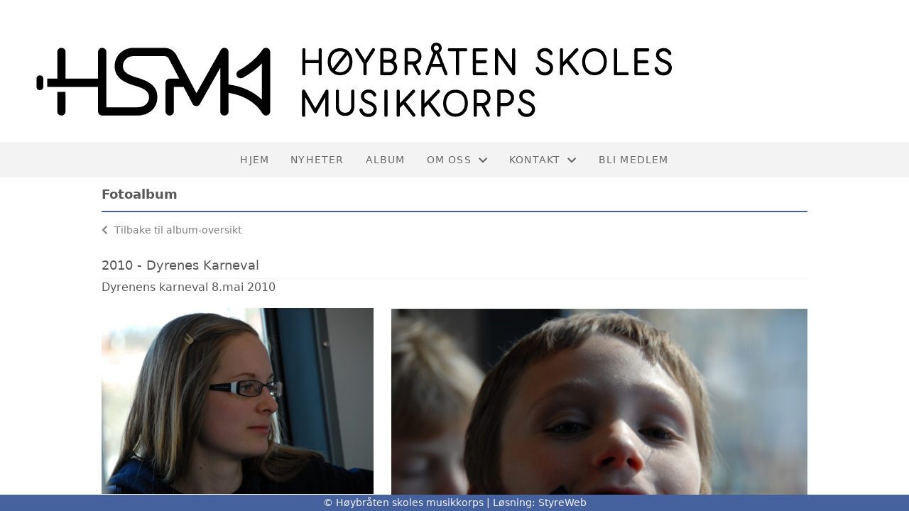

--- FILE ---
content_type: text/html; charset=utf-8
request_url: https://www.hsmk.no/album/fotoalbum/?album=1790&source=al
body_size: 5050
content:

<!DOCTYPE html>
<html lang=no>
<head>
    <title>Fotoalbum</title>     
    <meta http-equiv="content-type" content="text/html; charset=utf-8" />
    <meta name="viewport" content="width=device-width, initial-scale=1.0">    
        <meta property="og:image" content="/image/v1/photoalbum/56051/029.JPG?autorotate=true&amp;width=440&amp;height=330&amp;mode=crop&amp;scale=both" />

    
    <link rel="shortcut icon" href="/theme/favicon.ico" />
    <link rel="stylesheet" type="text/css" media="all" href="/css/font-awesome/css/font-awesome-lite.css" asp-append-version="true" />
    <link rel="stylesheet" type="text/css" media="all" href="/css/fancy.css" asp-append-version="true" />

    <link rel="stylesheet" type="text/css" media="all" href="/css/theme-variables.css" asp-append-version="true" />

</head>
<body>
    <!-- Page: 47, PortalPage: 0, PortalTemplatePagePk: 381, PortalPk: 301, FirmPk: 932, FirmDepartmentPk: 513-->    
    <div class="body-container ">
        
            <!-- LayoutRow Over meny-->
            <div class="layout__row">
                <div class="layout__row__columnwrapper layout__row--one-col layout__row--fluid">
                        <!-- LayoutColumn Over meny/Hoved-->
                        <div class="layout__column layout__column--single-main">
                            <div class="layout__column--sectionwrapper">
                                    <div id="TopBanner m/Bilde1" class="widget">
                                        <!-- Page:47, PortalPagePk: 0, PageModulePk: 170 ModulePk: 112 Rendering: TopBanner\singleimage -->
                                        
    <section class="bannerimage" role="banner">
        <div class="bannerimage__images">
            <div style="position: relative;">
                <div class="bannerimage__images__img" style="background:url(/image/v1/photoalbum/1792031/1.png?autorotate=true&height=200&mode=max) no-repeat;background-size:cover; height: calc(20vw); max-height: 200px;"></div>
            </div>

        </div>
    </section>

                                    </div>
                            </div>
                        </div>
                </div>
            </div>


        <header class="navbar--sticky">
            
            <!-- LayoutRow Meny-->
            <div class="layout__row">
                <div class="layout__row__columnwrapper layout__row--one-col layout__row--fluid">
                        <!-- LayoutColumn Meny/Hoved-->
                        <div class="layout__column layout__column--single-main">
                            <div class="layout__column--sectionwrapper">
                                    <div id="Meny1" class="widget">
                                        <!-- Page:47, PortalPagePk: 0, PageModulePk: 171 ModulePk: 113 Rendering: Navigation\standardmenu -->
                                            


<nav class="navbar" role="navigation">
    <div class="navbar__body">
        <div class="navbar__branding">
            <!-- Brand and toggle get grouped for better mobile display -->
        </div>

    <!-- Collect the nav links, forms, and other content for toggling -->
    <div class="navbar__collapse" id="navbar-collapse">
        <ul class="navbar__nav"><li><a  href="/">Hjem</a></li>
<li><a  href="/informasjon/nyheter/">Nyheter</a></li>
<li><a  href="/album/">Album</a></li>
<li class="dropdown"><a  href="#" data-toggle="dropdown" class="dropdown__toggle">Om oss<i class="fas fa-chevron-down  dropdown__chevron"></i></a><ul class="dropdown__menu" role="menu" >
<li><a  href="/omoss/historie/">Om HSMK</a></li>
<li><a  href="/omoss/korpsdrift/">Informasjon til instruktører</a></li>
<li><a  href="/omoss/omoss_01/">Vedtekter</a></li>
</ul>
</li>
<li class="dropdown"><a  href="#" data-toggle="dropdown" class="dropdown__toggle">Kontakt<i class="fas fa-chevron-down  dropdown__chevron"></i></a><ul class="dropdown__menu" role="menu" >
<li><a  href="/kontaktoss/">Kontakt oss</a></li>
<li><a  href="/styreoversikt/">Styreoversikt</a></li>
<li><a  href="/kontakt/innmelding/">Innmelding</a></li>
</ul>
</li>
<li><a  href="https://hsmk.portal.styreweb.com/arrangement/ArrangementSession?ID=Innmelding">Bli medlem</a></li>
</ul>
    </div>

    <div id="navbar-bars" class="navbar__bars">
        <span id="navbar-bar1" class="navbar__bar"></span>
        <span id="navbar-bar2" class="navbar__bar"></span>
        </div>
    </div>
</nav>

<script src="/js/navigation.js"></script>
                                    </div>
                            </div>
                        </div>
                </div>
            </div>
            <!-- LayoutRow Overskrift-->
            <div class="layout__row">
                <div class="layout__row__columnwrapper layout__row--one-col layout__row--lg">
                        <!-- LayoutColumn Overskrift/Hoved-->
                        <div class="layout__column layout__column--single-main">
                            <div class="layout__column--sectionwrapper">
                                    <div id="Side overskrift2" class="widget">
                                        <!-- Page:47, PortalPagePk: 0, PageModulePk: 339 ModulePk: 134 Rendering: PageTitle\default -->
                                        
    <div id="pagetitlecontainer">
        <h1 class="page-title">Fotoalbum</h1>
    </div>

                                    </div>
                            </div>
                        </div>
                </div>
            </div>

        </header>

        <main id="content" class="main-container">
            
            <!-- LayoutRow Innhold-->
            <div class="layout__row">
                <div class="layout__row__columnwrapper layout__row--one-col layout__row--lg">
                        <!-- LayoutColumn Innhold/Hoved-->
                        <div class="layout__column layout__column--single-main">
                            <div class="layout__column--sectionwrapper">
                                    <div id="Bilder fra v&#xE5;re aktiviteter1" class="widget" style="position: relative;">
                                        <!-- Page:47, PortalPagePk: 0, PageModulePk: 169 ModulePk: 9 Rendering: PhotoAlbum\detail -->
                                            
<section class="">
    <a class="album-detail__back" href="/album/">  
        <!--<img src="/images/go-previous.png" title="Tilbake" alt="Tilbake" />--> 
        <i class="fas fa-chevron-left album-detail__back-icon"></i>
        Tilbake til album-oversikt
    </a>

            <h2 class="section-title album-detail__heading">2010 - Dyrenes Karneval</h2>
            <p class="album-detail__text">Dyrenens karneval 8.mai 2010</p>
            <div class="album-detail__row">
                <div id="gallery" class="album-detail">
                            <div class="album-detail__item" data-id="0">
                                <img data-iteration="0" data-description="" class="album-detail__image" src="/image/v1/photoalbum/56051/029.JPG?autorotate=true&amp;width=1920&amp;height=1920" style="width:100%;" />
                            </div>
                            <div class="album-detail__item" data-id="1">
                                <img data-iteration="1" data-description="" class="album-detail__image" src="/image/v1/photoalbum/56052/033.JPG?autorotate=true&amp;width=1920&amp;height=1920" style="width:100%;" />
                            </div>
                            <div class="album-detail__item" data-id="2">
                                <img data-iteration="2" data-description="" class="album-detail__image" src="/image/v1/photoalbum/56053/034.JPG?autorotate=true&amp;width=1920&amp;height=1920" style="width:100%;" />
                            </div>
                            <div class="album-detail__item" data-id="3">
                                <img data-iteration="3" data-description="" class="album-detail__image" src="/image/v1/photoalbum/56054/035.JPG?autorotate=true&amp;width=1920&amp;height=1920" style="width:100%;" />
                            </div>
                            <div class="album-detail__item" data-id="4">
                                <img data-iteration="4" data-description="" class="album-detail__image" src="/image/v1/photoalbum/56055/036.JPG?autorotate=true&amp;width=1920&amp;height=1920" style="width:100%;" />
                            </div>
                            <div class="album-detail__item" data-id="5">
                                <img data-iteration="5" data-description="" class="album-detail__image" src="/image/v1/photoalbum/56056/042.JPG?autorotate=true&amp;width=1920&amp;height=1920" style="width:100%;" />
                            </div>
                            <div class="album-detail__item" data-id="6">
                                <img data-iteration="6" data-description="" class="album-detail__image" src="/image/v1/photoalbum/56057/043.JPG?autorotate=true&amp;width=1920&amp;height=1920" style="width:100%;" />
                            </div>
                            <div class="album-detail__item" data-id="7">
                                <img data-iteration="7" data-description="" class="album-detail__image" src="/image/v1/photoalbum/56058/044.JPG?autorotate=true&amp;width=1920&amp;height=1920" style="width:100%;" />
                            </div>
                            <div class="album-detail__item" data-id="8">
                                <img data-iteration="8" data-description="" class="album-detail__image" src="/image/v1/photoalbum/56059/045.JPG?autorotate=true&amp;width=1920&amp;height=1920" style="width:100%;" />
                            </div>
                            <div class="album-detail__item" data-id="9">
                                <img data-iteration="9" data-description="" class="album-detail__image" src="/image/v1/photoalbum/56060/046.JPG?autorotate=true&amp;width=1920&amp;height=1920" style="width:100%;" />
                            </div>
                            <div class="album-detail__item" data-id="10">
                                <img data-iteration="10" data-description="" class="album-detail__image" src="/image/v1/photoalbum/56061/048.JPG?autorotate=true&amp;width=1920&amp;height=1920" style="width:100%;" />
                            </div>
                            <div class="album-detail__item" data-id="11">
                                <img data-iteration="11" data-description="" class="album-detail__image" src="/image/v1/photoalbum/56062/049.JPG?autorotate=true&amp;width=1920&amp;height=1920" style="width:100%;" />
                            </div>
                            <div class="album-detail__item" data-id="12">
                                <img data-iteration="12" data-description="" class="album-detail__image" src="/image/v1/photoalbum/56063/050.JPG?autorotate=true&amp;width=1920&amp;height=1920" style="width:100%;" />
                            </div>
                            <div class="album-detail__item" data-id="13">
                                <img data-iteration="13" data-description="" class="album-detail__image" src="/image/v1/photoalbum/56064/056.JPG?autorotate=true&amp;width=1920&amp;height=1920" style="width:100%;" />
                            </div>
                            <div class="album-detail__item" data-id="14">
                                <img data-iteration="14" data-description="" class="album-detail__image" src="/image/v1/photoalbum/56065/059.JPG?autorotate=true&amp;width=1920&amp;height=1920" style="width:100%;" />
                            </div>
                            <div class="album-detail__item" data-id="15">
                                <img data-iteration="15" data-description="" class="album-detail__image" src="/image/v1/photoalbum/56066/062.JPG?autorotate=true&amp;width=1920&amp;height=1920" style="width:100%;" />
                            </div>
                            <div class="album-detail__item" data-id="16">
                                <img data-iteration="16" data-description="" class="album-detail__image" src="/image/v1/photoalbum/56067/065.JPG?autorotate=true&amp;width=1920&amp;height=1920" style="width:100%;" />
                            </div>
                            <div class="album-detail__item" data-id="17">
                                <img data-iteration="17" data-description="" class="album-detail__image" src="/image/v1/photoalbum/56068/066.JPG?autorotate=true&amp;width=1920&amp;height=1920" style="width:100%;" />
                            </div>
                            <div class="album-detail__item" data-id="18">
                                <img data-iteration="18" data-description="" class="album-detail__image" src="/image/v1/photoalbum/56069/067.JPG?autorotate=true&amp;width=1920&amp;height=1920" style="width:100%;" />
                            </div>
                            <div class="album-detail__item" data-id="19">
                                <img data-iteration="19" data-description="" class="album-detail__image" src="/image/v1/photoalbum/56070/068.JPG?autorotate=true&amp;width=1920&amp;height=1920" style="width:100%;" />
                            </div>
                            <div class="album-detail__item" data-id="20">
                                <img data-iteration="20" data-description="" class="album-detail__image" src="/image/v1/photoalbum/56071/071.JPG?autorotate=true&amp;width=1920&amp;height=1920" style="width:100%;" />
                            </div>
                            <div class="album-detail__item" data-id="21">
                                <img data-iteration="21" data-description="" class="album-detail__image" src="/image/v1/photoalbum/56072/072.JPG?autorotate=true&amp;width=1920&amp;height=1920" style="width:100%;" />
                            </div>
                            <div class="album-detail__item" data-id="22">
                                <img data-iteration="22" data-description="" class="album-detail__image" src="/image/v1/photoalbum/56073/075.JPG?autorotate=true&amp;width=1920&amp;height=1920" style="width:100%;" />
                            </div>
                            <div class="album-detail__item" data-id="23">
                                <img data-iteration="23" data-description="" class="album-detail__image" src="/image/v1/photoalbum/56074/078.JPG?autorotate=true&amp;width=1920&amp;height=1920" style="width:100%;" />
                            </div>
                            <div class="album-detail__item" data-id="24">
                                <img data-iteration="24" data-description="" class="album-detail__image" src="/image/v1/photoalbum/56075/079.JPG?autorotate=true&amp;width=1920&amp;height=1920" style="width:100%;" />
                            </div>
                            <div class="album-detail__item" data-id="25">
                                <img data-iteration="25" data-description="" class="album-detail__image" src="/image/v1/photoalbum/56076/083.JPG?autorotate=true&amp;width=1920&amp;height=1920" style="width:100%;" />
                            </div>
                            <div class="album-detail__item" data-id="26">
                                <img data-iteration="26" data-description="" class="album-detail__image" src="/image/v1/photoalbum/56077/084.JPG?autorotate=true&amp;width=1920&amp;height=1920" style="width:100%;" />
                            </div>
                            <div class="album-detail__item" data-id="27">
                                <img data-iteration="27" data-description="" class="album-detail__image" src="/image/v1/photoalbum/56078/085.JPG?autorotate=true&amp;width=1920&amp;height=1920" style="width:100%;" />
                            </div>
                            <div class="album-detail__item" data-id="28">
                                <img data-iteration="28" data-description="" class="album-detail__image" src="/image/v1/photoalbum/56079/087.JPG?autorotate=true&amp;width=1920&amp;height=1920" style="width:100%;" />
                            </div>
                            <div class="album-detail__item" data-id="29">
                                <img data-iteration="29" data-description="" class="album-detail__image" src="/image/v1/photoalbum/56080/088.JPG?autorotate=true&amp;width=1920&amp;height=1920" style="width:100%;" />
                            </div>
                            <div class="album-detail__item" data-id="30">
                                <img data-iteration="30" data-description="" class="album-detail__image" src="/image/v1/photoalbum/56081/089.JPG?autorotate=true&amp;width=1920&amp;height=1920" style="width:100%;" />
                            </div>
                            <div class="album-detail__item" data-id="31">
                                <img data-iteration="31" data-description="" class="album-detail__image" src="/image/v1/photoalbum/56082/090.JPG?autorotate=true&amp;width=1920&amp;height=1920" style="width:100%;" />
                            </div>
                            <div class="album-detail__item" data-id="32">
                                <img data-iteration="32" data-description="" class="album-detail__image" src="/image/v1/photoalbum/56083/091.JPG?autorotate=true&amp;width=1920&amp;height=1920" style="width:100%;" />
                            </div>
                            <div class="album-detail__item" data-id="33">
                                <img data-iteration="33" data-description="" class="album-detail__image" src="/image/v1/photoalbum/56084/092.JPG?autorotate=true&amp;width=1920&amp;height=1920" style="width:100%;" />
                            </div>
                            <div class="album-detail__item" data-id="34">
                                <img data-iteration="34" data-description="" class="album-detail__image" src="/image/v1/photoalbum/56085/093.JPG?autorotate=true&amp;width=1920&amp;height=1920" style="width:100%;" />
                            </div>
                            <div class="album-detail__item" data-id="35">
                                <img data-iteration="35" data-description="" class="album-detail__image" src="/image/v1/photoalbum/56086/097.JPG?autorotate=true&amp;width=1920&amp;height=1920" style="width:100%;" />
                            </div>
                            <div class="album-detail__item" data-id="36">
                                <img data-iteration="36" data-description="" class="album-detail__image" src="/image/v1/photoalbum/56087/101.JPG?autorotate=true&amp;width=1920&amp;height=1920" style="width:100%;" />
                            </div>
                            <div class="album-detail__item" data-id="37">
                                <img data-iteration="37" data-description="" class="album-detail__image" src="/image/v1/photoalbum/56088/102.JPG?autorotate=true&amp;width=1920&amp;height=1920" style="width:100%;" />
                            </div>
                            <div class="album-detail__item" data-id="38">
                                <img data-iteration="38" data-description="" class="album-detail__image" src="/image/v1/photoalbum/56089/103.JPG?autorotate=true&amp;width=1920&amp;height=1920" style="width:100%;" />
                            </div>
                            <div class="album-detail__item" data-id="39">
                                <img data-iteration="39" data-description="" class="album-detail__image" src="/image/v1/photoalbum/56090/104.JPG?autorotate=true&amp;width=1920&amp;height=1920" style="width:100%;" />
                            </div>
                            <div class="album-detail__item" data-id="40">
                                <img data-iteration="40" data-description="" class="album-detail__image" src="/image/v1/photoalbum/56091/105.JPG?autorotate=true&amp;width=1920&amp;height=1920" style="width:100%;" />
                            </div>
                            <div class="album-detail__item" data-id="41">
                                <img data-iteration="41" data-description="" class="album-detail__image" src="/image/v1/photoalbum/56092/106.JPG?autorotate=true&amp;width=1920&amp;height=1920" style="width:100%;" />
                            </div>
                            <div class="album-detail__item" data-id="42">
                                <img data-iteration="42" data-description="" class="album-detail__image" src="/image/v1/photoalbum/56093/107.JPG?autorotate=true&amp;width=1920&amp;height=1920" style="width:100%;" />
                            </div>
                            <div class="album-detail__item" data-id="43">
                                <img data-iteration="43" data-description="" class="album-detail__image" src="/image/v1/photoalbum/56094/108.JPG?autorotate=true&amp;width=1920&amp;height=1920" style="width:100%;" />
                            </div>
                            <div class="album-detail__item" data-id="44">
                                <img data-iteration="44" data-description="" class="album-detail__image" src="/image/v1/photoalbum/56095/109.JPG?autorotate=true&amp;width=1920&amp;height=1920" style="width:100%;" />
                            </div>
                            <div class="album-detail__item" data-id="45">
                                <img data-iteration="45" data-description="" class="album-detail__image" src="/image/v1/photoalbum/56096/110.JPG?autorotate=true&amp;width=1920&amp;height=1920" style="width:100%;" />
                            </div>
                            <div class="album-detail__item" data-id="46">
                                <img data-iteration="46" data-description="" class="album-detail__image" src="/image/v1/photoalbum/56097/111.JPG?autorotate=true&amp;width=1920&amp;height=1920" style="width:100%;" />
                            </div>
                            <div class="album-detail__item" data-id="47">
                                <img data-iteration="47" data-description="" class="album-detail__image" src="/image/v1/photoalbum/56098/112.JPG?autorotate=true&amp;width=1920&amp;height=1920" style="width:100%;" />
                            </div>
                            <div class="album-detail__item" data-id="48">
                                <img data-iteration="48" data-description="" class="album-detail__image" src="/image/v1/photoalbum/56099/113.JPG?autorotate=true&amp;width=1920&amp;height=1920" style="width:100%;" />
                            </div>
                            <div class="album-detail__item" data-id="49">
                                <img data-iteration="49" data-description="" class="album-detail__image" src="/image/v1/photoalbum/56100/114.JPG?autorotate=true&amp;width=1920&amp;height=1920" style="width:100%;" />
                            </div>
                            <div class="album-detail__item" data-id="50">
                                <img data-iteration="50" data-description="" class="album-detail__image" src="/image/v1/photoalbum/56101/115.JPG?autorotate=true&amp;width=1920&amp;height=1920" style="width:100%;" />
                            </div>
                            <div class="album-detail__item" data-id="51">
                                <img data-iteration="51" data-description="" class="album-detail__image" src="/image/v1/photoalbum/56102/116.JPG?autorotate=true&amp;width=1920&amp;height=1920" style="width:100%;" />
                            </div>
                            <div class="album-detail__item" data-id="52">
                                <img data-iteration="52" data-description="" class="album-detail__image" src="/image/v1/photoalbum/56103/117.JPG?autorotate=true&amp;width=1920&amp;height=1920" style="width:100%;" />
                            </div>
                            <div class="album-detail__item" data-id="53">
                                <img data-iteration="53" data-description="" class="album-detail__image" src="/image/v1/photoalbum/56104/118.JPG?autorotate=true&amp;width=1920&amp;height=1920" style="width:100%;" />
                            </div>
                            <div class="album-detail__item" data-id="54">
                                <img data-iteration="54" data-description="" class="album-detail__image" src="/image/v1/photoalbum/56105/119.JPG?autorotate=true&amp;width=1920&amp;height=1920" style="width:100%;" />
                            </div>
                            <div class="album-detail__item" data-id="55">
                                <img data-iteration="55" data-description="" class="album-detail__image" src="/image/v1/photoalbum/56106/122.JPG?autorotate=true&amp;width=1920&amp;height=1920" style="width:100%;" />
                            </div>
                            <div class="album-detail__item" data-id="56">
                                <img data-iteration="56" data-description="" class="album-detail__image" src="/image/v1/photoalbum/56107/124.JPG?autorotate=true&amp;width=1920&amp;height=1920" style="width:100%;" />
                            </div>
                            <div class="album-detail__item" data-id="57">
                                <img data-iteration="57" data-description="" class="album-detail__image" src="/image/v1/photoalbum/56108/128.JPG?autorotate=true&amp;width=1920&amp;height=1920" style="width:100%;" />
                            </div>
                            <div class="album-detail__item" data-id="58">
                                <img data-iteration="58" data-description="" class="album-detail__image" src="/image/v1/photoalbum/56109/129.JPG?autorotate=true&amp;width=1920&amp;height=1920" style="width:100%;" />
                            </div>
                            <div class="album-detail__item" data-id="59">
                                <img data-iteration="59" data-description="" class="album-detail__image" src="/image/v1/photoalbum/56110/130.JPG?autorotate=true&amp;width=1920&amp;height=1920" style="width:100%;" />
                            </div>
                            <div class="album-detail__item" data-id="60">
                                <img data-iteration="60" data-description="" class="album-detail__image" src="/image/v1/photoalbum/56111/131.JPG?autorotate=true&amp;width=1920&amp;height=1920" style="width:100%;" />
                            </div>
                            <div class="album-detail__item" data-id="61">
                                <img data-iteration="61" data-description="" class="album-detail__image" src="/image/v1/photoalbum/56112/132.JPG?autorotate=true&amp;width=1920&amp;height=1920" style="width:100%;" />
                            </div>
                            <div class="album-detail__item" data-id="62">
                                <img data-iteration="62" data-description="" class="album-detail__image" src="/image/v1/photoalbum/56113/134.JPG?autorotate=true&amp;width=1920&amp;height=1920" style="width:100%;" />
                            </div>
                            <div class="album-detail__item" data-id="63">
                                <img data-iteration="63" data-description="" class="album-detail__image" src="/image/v1/photoalbum/56114/135.JPG?autorotate=true&amp;width=1920&amp;height=1920" style="width:100%;" />
                            </div>
                            <div class="album-detail__item" data-id="64">
                                <img data-iteration="64" data-description="" class="album-detail__image" src="/image/v1/photoalbum/56115/136.JPG?autorotate=true&amp;width=1920&amp;height=1920" style="width:100%;" />
                            </div>
                            <div class="album-detail__item" data-id="65">
                                <img data-iteration="65" data-description="" class="album-detail__image" src="/image/v1/photoalbum/56116/138.JPG?autorotate=true&amp;width=1920&amp;height=1920" style="width:100%;" />
                            </div>
                            <div class="album-detail__item" data-id="66">
                                <img data-iteration="66" data-description="" class="album-detail__image" src="/image/v1/photoalbum/56117/139.JPG?autorotate=true&amp;width=1920&amp;height=1920" style="width:100%;" />
                            </div>
                            <div class="album-detail__item" data-id="67">
                                <img data-iteration="67" data-description="" class="album-detail__image" src="/image/v1/photoalbum/56118/140.JPG?autorotate=true&amp;width=1920&amp;height=1920" style="width:100%;" />
                            </div>
                            <div class="album-detail__item" data-id="68">
                                <img data-iteration="68" data-description="" class="album-detail__image" src="/image/v1/photoalbum/56119/148.JPG?autorotate=true&amp;width=1920&amp;height=1920" style="width:100%;" />
                            </div>
                            <div class="album-detail__item" data-id="69">
                                <img data-iteration="69" data-description="" class="album-detail__image" src="/image/v1/photoalbum/56120/149.JPG?autorotate=true&amp;width=1920&amp;height=1920" style="width:100%;" />
                            </div>
                            <div class="album-detail__item" data-id="70">
                                <img data-iteration="70" data-description="" class="album-detail__image" src="/image/v1/photoalbum/56121/150.JPG?autorotate=true&amp;width=1920&amp;height=1920" style="width:100%;" />
                            </div>
                            <div class="album-detail__item" data-id="71">
                                <img data-iteration="71" data-description="" class="album-detail__image" src="/image/v1/photoalbum/56122/151.JPG?autorotate=true&amp;width=1920&amp;height=1920" style="width:100%;" />
                            </div>
                            <div class="album-detail__item" data-id="72">
                                <img data-iteration="72" data-description="" class="album-detail__image" src="/image/v1/photoalbum/56123/152.JPG?autorotate=true&amp;width=1920&amp;height=1920" style="width:100%;" />
                            </div>
                            <div class="album-detail__item" data-id="73">
                                <img data-iteration="73" data-description="" class="album-detail__image" src="/image/v1/photoalbum/56124/153.JPG?autorotate=true&amp;width=1920&amp;height=1920" style="width:100%;" />
                            </div>
                            <div class="album-detail__item" data-id="74">
                                <img data-iteration="74" data-description="" class="album-detail__image" src="/image/v1/photoalbum/56125/155.JPG?autorotate=true&amp;width=1920&amp;height=1920" style="width:100%;" />
                            </div>
                            <div class="album-detail__item" data-id="75">
                                <img data-iteration="75" data-description="" class="album-detail__image" src="/image/v1/photoalbum/56126/165.JPG?autorotate=true&amp;width=1920&amp;height=1920" style="width:100%;" />
                            </div>
                            <div class="album-detail__item" data-id="76">
                                <img data-iteration="76" data-description="" class="album-detail__image" src="/image/v1/photoalbum/56127/171.JPG?autorotate=true&amp;width=1920&amp;height=1920" style="width:100%;" />
                            </div>
                            <div class="album-detail__item" data-id="77">
                                <img data-iteration="77" data-description="" class="album-detail__image" src="/image/v1/photoalbum/56128/175.JPG?autorotate=true&amp;width=1920&amp;height=1920" style="width:100%;" />
                            </div>
                            <div class="album-detail__item" data-id="78">
                                <img data-iteration="78" data-description="" class="album-detail__image" src="/image/v1/photoalbum/56129/185.JPG?autorotate=true&amp;width=1920&amp;height=1920" style="width:100%;" />
                            </div>
                            <div class="album-detail__item" data-id="79">
                                <img data-iteration="79" data-description="" class="album-detail__image" src="/image/v1/photoalbum/56130/186.JPG?autorotate=true&amp;width=1920&amp;height=1920" style="width:100%;" />
                            </div>
                            <div class="album-detail__item" data-id="80">
                                <img data-iteration="80" data-description="" class="album-detail__image" src="/image/v1/photoalbum/56131/188.JPG?autorotate=true&amp;width=1920&amp;height=1920" style="width:100%;" />
                            </div>
                            <div class="album-detail__item" data-id="81">
                                <img data-iteration="81" data-description="" class="album-detail__image" src="/image/v1/photoalbum/56132/194.JPG?autorotate=true&amp;width=1920&amp;height=1920" style="width:100%;" />
                            </div>
                            <div class="album-detail__item" data-id="82">
                                <img data-iteration="82" data-description="" class="album-detail__image" src="/image/v1/photoalbum/56338/IMG_4931.JPG?autorotate=true&amp;width=1920&amp;height=1920" style="width:100%;" />
                            </div>
                            <div class="album-detail__item" data-id="83">
                                <img data-iteration="83" data-description="" class="album-detail__image" src="/image/v1/photoalbum/56339/IMG_4932.JPG?autorotate=true&amp;width=1920&amp;height=1920" style="width:100%;" />
                            </div>
                            <div class="album-detail__item" data-id="84">
                                <img data-iteration="84" data-description="" class="album-detail__image" src="/image/v1/photoalbum/56340/IMG_4933.JPG?autorotate=true&amp;width=1920&amp;height=1920" style="width:100%;" />
                            </div>
                            <div class="album-detail__item" data-id="85">
                                <img data-iteration="85" data-description="" class="album-detail__image" src="/image/v1/photoalbum/56341/IMG_4935.JPG?autorotate=true&amp;width=1920&amp;height=1920" style="width:100%;" />
                            </div>
                            <div class="album-detail__item" data-id="86">
                                <img data-iteration="86" data-description="" class="album-detail__image" src="/image/v1/photoalbum/56342/IMG_4938.JPG?autorotate=true&amp;width=1920&amp;height=1920" style="width:100%;" />
                            </div>
                            <div class="album-detail__item" data-id="87">
                                <img data-iteration="87" data-description="" class="album-detail__image" src="/image/v1/photoalbum/56343/IMG_4939.JPG?autorotate=true&amp;width=1920&amp;height=1920" style="width:100%;" />
                            </div>
                            <div class="album-detail__item" data-id="88">
                                <img data-iteration="88" data-description="" class="album-detail__image" src="/image/v1/photoalbum/56344/IMG_4940.JPG?autorotate=true&amp;width=1920&amp;height=1920" style="width:100%;" />
                            </div>
                            <div class="album-detail__item" data-id="89">
                                <img data-iteration="89" data-description="" class="album-detail__image" src="/image/v1/photoalbum/56345/IMG_4941.JPG?autorotate=true&amp;width=1920&amp;height=1920" style="width:100%;" />
                            </div>
                            <div class="album-detail__item" data-id="90">
                                <img data-iteration="90" data-description="" class="album-detail__image" src="/image/v1/photoalbum/56346/IMG_4943.JPG?autorotate=true&amp;width=1920&amp;height=1920" style="width:100%;" />
                            </div>
                            <div class="album-detail__item" data-id="91">
                                <img data-iteration="91" data-description="" class="album-detail__image" src="/image/v1/photoalbum/56347/IMG_4944.JPG?autorotate=true&amp;width=1920&amp;height=1920" style="width:100%;" />
                            </div>
                            <div class="album-detail__item" data-id="92">
                                <img data-iteration="92" data-description="" class="album-detail__image" src="/image/v1/photoalbum/56348/IMG_4946.JPG?autorotate=true&amp;width=1920&amp;height=1920" style="width:100%;" />
                            </div>
                            <div class="album-detail__item" data-id="93">
                                <img data-iteration="93" data-description="" class="album-detail__image" src="/image/v1/photoalbum/56349/IMG_4947.JPG?autorotate=true&amp;width=1920&amp;height=1920" style="width:100%;" />
                            </div>
                            <div class="album-detail__item" data-id="94">
                                <img data-iteration="94" data-description="" class="album-detail__image" src="/image/v1/photoalbum/56350/IMG_4950.JPG?autorotate=true&amp;width=1920&amp;height=1920" style="width:100%;" />
                            </div>
                            <div class="album-detail__item" data-id="95">
                                <img data-iteration="95" data-description="" class="album-detail__image" src="/image/v1/photoalbum/56351/IMG_4951.JPG?autorotate=true&amp;width=1920&amp;height=1920" style="width:100%;" />
                            </div>
                            <div class="album-detail__item" data-id="96">
                                <img data-iteration="96" data-description="" class="album-detail__image" src="/image/v1/photoalbum/56352/IMG_4952.JPG?autorotate=true&amp;width=1920&amp;height=1920" style="width:100%;" />
                            </div>
                            <div class="album-detail__item" data-id="97">
                                <img data-iteration="97" data-description="" class="album-detail__image" src="/image/v1/photoalbum/56353/IMG_4953.JPG?autorotate=true&amp;width=1920&amp;height=1920" style="width:100%;" />
                            </div>
                            <div class="album-detail__item" data-id="98">
                                <img data-iteration="98" data-description="" class="album-detail__image" src="/image/v1/photoalbum/56354/IMG_4954.JPG?autorotate=true&amp;width=1920&amp;height=1920" style="width:100%;" />
                            </div>
                            <div class="album-detail__item" data-id="99">
                                <img data-iteration="99" data-description="" class="album-detail__image" src="/image/v1/photoalbum/56355/IMG_4955.JPG?autorotate=true&amp;width=1920&amp;height=1920" style="width:100%;" />
                            </div>
                            <div class="album-detail__item" data-id="100">
                                <img data-iteration="100" data-description="" class="album-detail__image" src="/image/v1/photoalbum/56356/IMG_4958.JPG?autorotate=true&amp;width=1920&amp;height=1920" style="width:100%;" />
                            </div>
                            <div class="album-detail__item" data-id="101">
                                <img data-iteration="101" data-description="" class="album-detail__image" src="/image/v1/photoalbum/56357/IMG_4959.JPG?autorotate=true&amp;width=1920&amp;height=1920" style="width:100%;" />
                            </div>
                            <div class="album-detail__item" data-id="102">
                                <img data-iteration="102" data-description="" class="album-detail__image" src="/image/v1/photoalbum/56358/IMG_4960.JPG?autorotate=true&amp;width=1920&amp;height=1920" style="width:100%;" />
                            </div>
                            <div class="album-detail__item" data-id="103">
                                <img data-iteration="103" data-description="" class="album-detail__image" src="/image/v1/photoalbum/56359/IMG_4961.JPG?autorotate=true&amp;width=1920&amp;height=1920" style="width:100%;" />
                            </div>
                            <div class="album-detail__item" data-id="104">
                                <img data-iteration="104" data-description="" class="album-detail__image" src="/image/v1/photoalbum/56360/IMG_4962.JPG?autorotate=true&amp;width=1920&amp;height=1920" style="width:100%;" />
                            </div>
                            <div class="album-detail__item" data-id="105">
                                <img data-iteration="105" data-description="" class="album-detail__image" src="/image/v1/photoalbum/56361/IMG_4963.JPG?autorotate=true&amp;width=1920&amp;height=1920" style="width:100%;" />
                            </div>
                            <div class="album-detail__item" data-id="106">
                                <img data-iteration="106" data-description="" class="album-detail__image" src="/image/v1/photoalbum/56362/IMG_4965.JPG?autorotate=true&amp;width=1920&amp;height=1920" style="width:100%;" />
                            </div>
                            <div class="album-detail__item" data-id="107">
                                <img data-iteration="107" data-description="" class="album-detail__image" src="/image/v1/photoalbum/56363/IMG_4966.JPG?autorotate=true&amp;width=1920&amp;height=1920" style="width:100%;" />
                            </div>
                            <div class="album-detail__item" data-id="108">
                                <img data-iteration="108" data-description="" class="album-detail__image" src="/image/v1/photoalbum/56364/IMG_4968.JPG?autorotate=true&amp;width=1920&amp;height=1920" style="width:100%;" />
                            </div>
                            <div class="album-detail__item" data-id="109">
                                <img data-iteration="109" data-description="" class="album-detail__image" src="/image/v1/photoalbum/56365/IMG_4969.JPG?autorotate=true&amp;width=1920&amp;height=1920" style="width:100%;" />
                            </div>
                            <div class="album-detail__item" data-id="110">
                                <img data-iteration="110" data-description="" class="album-detail__image" src="/image/v1/photoalbum/56366/IMG_4970.JPG?autorotate=true&amp;width=1920&amp;height=1920" style="width:100%;" />
                            </div>
                            <div class="album-detail__item" data-id="111">
                                <img data-iteration="111" data-description="" class="album-detail__image" src="/image/v1/photoalbum/56367/IMG_4971.JPG?autorotate=true&amp;width=1920&amp;height=1920" style="width:100%;" />
                            </div>
                            <div class="album-detail__item" data-id="112">
                                <img data-iteration="112" data-description="" class="album-detail__image" src="/image/v1/photoalbum/56368/IMG_4972.JPG?autorotate=true&amp;width=1920&amp;height=1920" style="width:100%;" />
                            </div>
                            <div class="album-detail__item" data-id="113">
                                <img data-iteration="113" data-description="" class="album-detail__image" src="/image/v1/photoalbum/56369/IMG_4973.JPG?autorotate=true&amp;width=1920&amp;height=1920" style="width:100%;" />
                            </div>
                            <div class="album-detail__item" data-id="114">
                                <img data-iteration="114" data-description="" class="album-detail__image" src="/image/v1/photoalbum/56370/IMG_4974.JPG?autorotate=true&amp;width=1920&amp;height=1920" style="width:100%;" />
                            </div>
                            <div class="album-detail__item" data-id="115">
                                <img data-iteration="115" data-description="" class="album-detail__image" src="/image/v1/photoalbum/56371/IMG_4975.JPG?autorotate=true&amp;width=1920&amp;height=1920" style="width:100%;" />
                            </div>
                            <div class="album-detail__item" data-id="116">
                                <img data-iteration="116" data-description="" class="album-detail__image" src="/image/v1/photoalbum/56372/IMG_4976.JPG?autorotate=true&amp;width=1920&amp;height=1920" style="width:100%;" />
                            </div>
                            <div class="album-detail__item" data-id="117">
                                <img data-iteration="117" data-description="" class="album-detail__image" src="/image/v1/photoalbum/56373/IMG_4979.JPG?autorotate=true&amp;width=1920&amp;height=1920" style="width:100%;" />
                            </div>
                            <div class="album-detail__item" data-id="118">
                                <img data-iteration="118" data-description="" class="album-detail__image" src="/image/v1/photoalbum/56374/IMG_4982.JPG?autorotate=true&amp;width=1920&amp;height=1920" style="width:100%;" />
                            </div>
                            <div class="album-detail__item" data-id="119">
                                <img data-iteration="119" data-description="" class="album-detail__image" src="/image/v1/photoalbum/56375/IMG_4983.JPG?autorotate=true&amp;width=1920&amp;height=1920" style="width:100%;" />
                            </div>
                            <div class="album-detail__item" data-id="120">
                                <img data-iteration="120" data-description="" class="album-detail__image" src="/image/v1/photoalbum/56376/IMG_4988.JPG?autorotate=true&amp;width=1920&amp;height=1920" style="width:100%;" />
                            </div>
                            <div class="album-detail__item" data-id="121">
                                <img data-iteration="121" data-description="" class="album-detail__image" src="/image/v1/photoalbum/56377/IMG_4989.JPG?autorotate=true&amp;width=1920&amp;height=1920" style="width:100%;" />
                            </div>
                            <div class="album-detail__item" data-id="122">
                                <img data-iteration="122" data-description="" class="album-detail__image" src="/image/v1/photoalbum/56378/IMG_4990.JPG?autorotate=true&amp;width=1920&amp;height=1920" style="width:100%;" />
                            </div>
                            <div class="album-detail__item" data-id="123">
                                <img data-iteration="123" data-description="" class="album-detail__image" src="/image/v1/photoalbum/56379/IMG_4991.JPG?autorotate=true&amp;width=1920&amp;height=1920" style="width:100%;" />
                            </div>
                </div>
            </div>

    <div id="image-modal" class="image-modal">
        <i id="image-modal-previous" tabindex="0" class="fas fa-chevron-left image-modal__chevron-left"></i>

        <div class="image-modal__inner">
            <img class="image-modal__image" id="image-modal-image" />
            <p id="image-description" class="image-modal__description"></p>
        </div>

        <i id="image-modal-next" tabindex="0" class="fas fa-chevron-right image-modal__chevron-right"></i>
        <i id="image-modal-close" tabindex="0" class="fas fa-times image-modal__close-icon"></i>
    </div>

</section>

<script type="text/javascript" src="/js/image-modal.js"></script>
<script type="text/javascript" src="/js/lightbox.js"></script>

<style type="text/css">
    #vlightbox a#vlb
    {
        display: none;
    }
</style>
                                    </div>
                            </div>
                        </div>
                </div>
            </div>


        </main>

        

    </div>    

    <footer class="container--fluid footer-site">
        <p class="footer-site__copyright">&copy; H&#xF8;ybr&#xE5;ten skoles musikkorps | Løsning: <a href="https://www.styreweb.com">StyreWeb</a></p>
    </footer>
  

    
    <script type="text/javascript" src="/js/portalcustom.js" asp-append-version="true"></script>




</body>
</html>